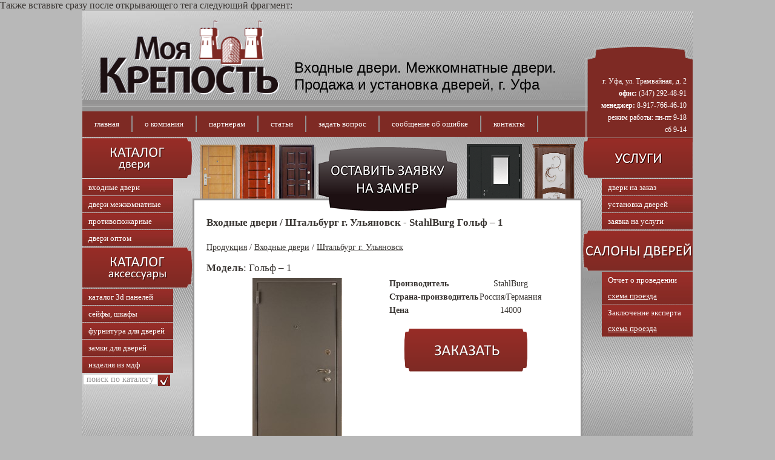

--- FILE ---
content_type: text/html; charset=WINDOWS-1251
request_url: https://www.ufamk.ru/?p=Produkciya&rubric_id=505&good_id=355
body_size: 4742
content:
<!DOCTYPE html PUBLIC "-//W3C//DTD XHTML 1.0 Strict//EN" "http://www.w3.org/TR/xhtml1/DTD/xhtml1-strict.dtd">
<html xmlns="http://www.w3.org/1999/xhtml">
    <head>
        <meta http-equiv="Content-Type" content="text/html; charset=windows-1251" />
		<title> Входные двери / Штальбург г. Ульяновск - StahlBurg Гольф – 1</title>
		<meta http-equiv="Content-Language" content="ru"/>

<meta name='copyright' content='UfaPR.ru'/>
<meta name="title" content=' Входные двери / Штальбург г. Ульяновск - StahlBurg Гольф – 1'/>
<meta name="description" content=' Входные двери / Штальбург г. Ульяновск - StahlBurg Гольф – 1'/>
<meta name="keywords" content=''/>
		<style type="text/css"><!-- @import "./skins/main/style.css"; --></style>
<!--[if lt IE 7]>
<![if gte IE 5.5]>
	<script type="text/javascript" src="./skins/main/images/fixpng.js"></script>
	<style type="text/css">
		* html div#main { height: 770px; height: expression(
			((document.compatMode && document.compatMode=='CSS1Compat') ? document.documentElement.clientHeight :
				document.body.clientHeight) < 770 ? "770px" : ""); overflow: visible;}
		* html div#content { height: 360px; height: expression(
			((document.compatMode && document.compatMode=='CSS1Compat') ? document.documentElement.clientHeight :
				document.body.clientHeight) < 360 ? "360px" : "");width:592px;margin-top:96px;}
		img { filter: expression(fixPNG(this));}
		.iePNG { filter: expression(fixPNG(this));}
	</style>
<![endif]>
<![endif]-->
<script type="text/javascript">

  var _gaq = _gaq || [];
  _gaq.push(['_setAccount', 'UA-18302156-5']);
  _gaq.push(['_trackPageview']);

  (function() {
    var ga = document.createElement('script'); ga.type = 'text/javascript'; ga.async = true;
    ga.src = ('https:' == document.location.protocol ? 'https://ssl' : 'http://www') + '.google-analytics.com/ga.js';
    var s = document.getElementsByTagName('script')[0]; s.parentNode.insertBefore(ga, s);
  })();

</script>
<!-- Google Tag Manager -->

<script>(function(w,d,s,l,i){w[l]=w[l]||[];w[l].push({'gtm.start':

new Date().getTime(),event:'gtm.js'});var f=d.getElementsByTagName(s)[0],

j=d.createElement(s),dl=l!='dataLayer'?'&l='+l:'';j.async=true;j.src=

'https://www.googletagmanager.com/gtm.js?id='+i+dl;f.parentNode.insertBefore(j,f);

})(window,document,'script','dataLayer','GTM-T6PSHPN');</script>

<!-- End Google Tag Manager -->

Также вставьте сразу после открывающего тега <body> следующий фрагмент:

<!-- Google Tag Manager (noscript) -->

<noscript><iframe src="https://www.googletagmanager.com/ns.html?id=GTM-T6PSHPN"

height="0" width="0" style="display:none;visibility:hidden"></iframe></noscript>

<!-- End Google Tag Manager (noscript) -->
     <link rel="stylesheet" href="./js/highslide.css" type="text/css" /><script type="text/javascript" src="./js/highslide-with-html.packed.js"></script><script type="text/javascript">//<!--
hs.graphicsDir = './js/graphics/';hs.outlineType = 'rounded-white';hs.outlineWhileAnimating = true;//-->
</script></head>
<body>
<div id="main">
	<div id="top">
		<a href="/"><img src="./skins/main/images/logo1.png" width="337" height="147" alt="Салон дверей. Моя крепость." /></a>
		<h2 id="top1"><a href="/?p=Produkciya&amp;rubric_id=366">Входные двери</a>. <a href="/?p=Produkciya&amp;rubric_id=365">Межкомнатные двери</a>. <a href="/?p=Produkciya">Продажа</a> и <a href="/?p=Uslugi&amp;rid=Ustanovka_dverey">установка дверей</a>,  г. Уфа</h2>
		<div id="top2" class="iePNG">
г. Уфа, ул. Трамвайная, д. 2<br/>
<b>офис:</b>&nbsp;(347) 292-48-91<br/>
<b>менеджер:</b>&nbsp;8-917-766-46-10<br/>
режим работы: пн-пт 9-18<br/> сб 9-14
		</div>
	</div>
	<div class="top3"></div>
	<div id="top4"></div>
	<div class="top3"></div>
	<div id="menu">
		<a href='./' >Главная</a><div>&nbsp;</div><a href='?p=Kontakti' >О компании</a><div>&nbsp;</div><a href='?p=Zayavka_na_partnerstvo' >Партнерам</a><div>&nbsp;</div><a href='?p=Stati' >Статьи</a><div>&nbsp;</div><a href='?p=Zadat_vopros' >Задать вопрос</a><div>&nbsp;</div><a href='?p=Soobshcenie_ob_oshibke' >Сообщение об ошибке</a><div>&nbsp;</div><a href='?p=Kontakti' >Контакты</a><div>&nbsp;</div>
	</div>
	<div class="clear"></div>
	<div id="left">
		<img src="./skins/main/images/left1.png" alt="Каталог: двери" width="182" height="68" />
		<a href='/?p=Produkciya&amp;rubric_id=498'>Входные двери</a><a href='/?p=Produkciya&amp;rubric_id=459'>Двери межкомнатные</a><a href='/?p=Produkciya&amp;rubric_id=369'>Противопожарные</a><a href='/?p=Dveri_optom'>Двери оптом</a>
		<img src="./skins/main/images/left2.png" alt="Каталог: аксессуары" width="182" height="68" />
		<a href='/?p=accessory&amp;rubric_id=513'>Каталог 3D панелей </a><a href='/?p=accessory&amp;rubric_id=452'>Сейфы, шкафы</a><a href='/?p=accessory&amp;rubric_id=381'>Фурнитура для дверей</a><a href='/?p=accessory&amp;rubric_id=382'>Замки для дверей</a><a href='/?p=accessory&amp;rubric_id=383'>Изделия из МДФ</a>
		<form action="?p=search" method="post">
			<input type="text" name="search" value="поиск по каталогу" size="14" onblur="if(this.value=='') this.value='поиск по каталогу';" onfocus="if(this.value=='поиск по каталогу') this.value='';" /> <input type="submit" id="button1"  value="" />
		</form>
	</div>
	<div id="right1">
		<img src="./skins/main/images/right1.png" alt="Услуги" width="182" height="68" />
		<a class="usl" href='?p=Uslugi&amp;rid=Dveri_na_zakaz'> Двери на заказ</a><a class="usl" href='?p=Uslugi&amp;rid=Ustanovka_dverey'> Установка дверей</a><a class="usl" href='?p=Zayavka_na_uslugi'>Заявка на услуги</a>
		<img src="./skins/main/images/right3.png" alt="Салоны дверей" width="182" height="68" />
		<div class='contacts'>Отчет о проведении<br/><br/><a href='/?p=Tochki_prodagh'>схема проезда</a></div><div class='contacts'>Заключение эксперта<br/><br/><a href='/?p=Tochki_prodagh'>схема проезда</a></div>
	</div>
	<img src="./skins/main/images/doors3.png" id="door1" alt="Двери" width="191" height="89" />
	<img src="./skins/main/images/doors2.png" id="door2" alt="Еще двери" width="183" height="90" />
	<a href="/?p=Zayavka_na_zamer"><img src="./skins/main/images/send.png" id="send" alt="Оставить заявку на замер" width="229" height="106" /></a>
	<div id="content">
		<div id="content2">
			<h1 class='zagolovok' title=' Входные двери / Штальбург г. Ульяновск - StahlBurg Гольф – 1'> Входные двери / Штальбург г. Ульяновск - StahlBurg Гольф – 1</h1>
			<br/>
			 <div id='good_path'><a href='?p=Produkciya'>Продукция</a> /  <a href='?p=Produkciya&amp;rubric_id=498'>Входные двери</a> / <a href='?p=Produkciya&amp;rubric_id=505'>Штальбург г. Ульяновск</a></div><br/><div><big style='font-size:1.2em'><b style='font-size:1em'>Модель</b>: Гольф – 1</big></div><table width='100%'><tr><td width='50%' rowspan='4' style='text-align:center'><div><a href='./images/good_photo/golf-1-800x600.jpg' onclick='return hs.expand(this)'><img id='good_photo' src='./images/good_photo/image_golf-1-800x600.jpg' alt='Гольф – 1' title='' style='margin:4px;'/></a> <a href='./images/good_photo/golf-1-1-800x600.jpg' onclick='return hs.expand(this)'><img class='good_photo' src='./images/good_photo/image_golf-1-1-800x600.jpg' alt='Гольф – 1' title='' style='margin:4px;'/></a><a href='./images/good_photo/golf-1-2-800x600.jpg' onclick='return hs.expand(this)'><img class='good_photo' src='./images/good_photo/image_golf-1-2-800x600.jpg' alt='Гольф – 1' title='' style='margin:4px;'/></a></div></td><td><table id='main_feats'><tr><td><b>Производитель</b></td><td id='tabla_feats'>StahlBurg</td></tr><tr><td><b>Страна-производитель</b></td><td id='tabla_feats'>Россия/Германия</td></tr><tr><td><b>Цена</b></td><td id='tabla_feats'>14000</td></tr><tr><td colspan='2' id='tabla_feats'><br/><a class='zakaz_door' href='/?p=Zayavka_na_produkciyu&door=StahlBurg Гольф – 1'><img src="./images/order.png" width="204" height="71" alt="Заказать" /></a></td></tr></table></td></tr></table><br/><div><table class='tabla' width='100%' cellspacing=0><tr><td id='tabla_feat_name'><b>Левая (высота*ширина, мм)</b></td><td id='tabla_feats'>2050х860</td><td id='tabla_feats'>2050х960</td></tr><tr><td class='name_price'><b>Цена</b></td><td class='name_price_feat'>14000</td><td class='name_price_feat'>14000</td></tr></table></div><br/><div><table width='100%'>
				<tr class="str" valign="middle">
					<td style="width: 316px" class="notchet"><b>Тип двери</b></td>
					<td class="notchet">Входные</td>
				</tr>
			
				<tr class="str" valign="middle">
					<td style="width: 316px" class="chet"><b>Наличие</b></td>
					<td class="chet">В наличии г. Уфа</td>
				</tr>
			
				<tr class="str" valign="middle">
					<td style="width: 316px" class="notchet"><b>Цвет</b></td>
					<td class="notchet">Медный антик</td>
				</tr>
			
				<tr class="str" valign="middle">
					<td style="width: 316px" class="chet"><b>Фурнитура</b></td>
					<td class="chet">ригеля (3 шт.)<br/>система запирания – два автономных замка<br/>комплект ключей<br/>ручка "Апекс 0723" <br/>цилиндровый замок "Гардиан-3211"<br/>сувальдный замок "Гардиан-3001"<br/>цилиндр "Фуаро"</td>
				</tr>
			</table></div><br/><div style='text-align:left'></div> 
			<br/>
            
			<h2></h2>
			</div>
	</div>
	<div id="bottom">
		<div id="bottom1"><a href="/?p=Skachki_prays-lista">скачать прайc-лист</a></div><img src="./skins/main/images/door.jpg" id="img1" alt="дверь" />
		<div id="bottom2"><a href='./?p=Novosti&amp;graduation[476]=244&amp;id=2610'>Новая декоративная панель</a><br/><a href='./?p=Novosti&amp;graduation[476]=244&amp;id=2610'>подробнее...</a></div><img src="/skins/main/images/door.jpg" id="img2" alt="дверь" /><div id="bottom3"><a href='./?p=Novosti&amp;graduation[476]=244&amp;id=2041'>Информационное письмо</a><br/><a href='./?p=Novosti&amp;graduation[476]=244&amp;id=2041'>подробнее...</a></div><img src="/skins/main/images/door.jpg" id="img3" alt="дверь" />
		<div id="bottom4"><span class='spec'>Спецпредложение:</span><br/><a href="?p=Produkciya&amp;rubric_id=504&amp;good_id=318">Дверь Аргус ДА 2 Стандарт 14500</a></div><img src="./skins/main/images/door.jpg" id="img4" alt="Дверь" />
	</div>
	<div id="foot">
		<div id="f1"><a href="mailto:dverikrepost@mail.ru">dverikrepost@mail.ru</a></div>
		<div id="links"><!--LiveInternet counter-->
<script type="text/javascript">// <![CDATA[
document.write("<a href='http://www.liveinternet.ru/click' "+
"target=_blank><img src='//counter.yadro.ru/hit?t13.2;r"+
escape(document.referrer)+((typeof(screen)=="undefined")?"":
";s"+screen.width+"*"+screen.height+"*"+(screen.colorDepth?
screen.colorDepth:screen.pixelDepth))+";u"+escape(document.URL)+
";"+Math.random()+
"' alt='' title='LiveInternet: показано число просмотров за 24"+
" часа, посетителей за 24 часа и за сегодня' "+
"border='0' width='88' height='31'><\/a>")
// ]]></script>
<!--/LiveInternet-->
<p> </p>
<!-- Начало кода счетчика UralWeb -->
<script type="text/javascript" language="JavaScript">// <![CDATA[
uralweb_d=document;
  uralweb_a='';
  uralweb_a+='&r='+escape(uralweb_d.referrer);
  uralweb_js=10;
// ]]></script>
<script type="text/javascript" language="JavaScript1.1">// <![CDATA[
uralweb_a+='&j='+navigator.javaEnabled();
  uralweb_js=11;
// ]]></script>
<script type="text/javascript" language="JavaScript1.2">// <![CDATA[
uralweb_s=screen;
  uralweb_a+='&s='+uralweb_s.width+'*'+uralweb_s.height;
  uralweb_a+='&d='+(uralweb_s.colorDepth?uralweb_s.colorDepth:uralweb_s.pixelDepth);
  uralweb_js=12;
// ]]></script>
<script type="text/javascript" language="JavaScript1.3">// <![CDATA[
uralweb_js=13;
// ]]></script>
<script type="text/javascript" language="JavaScript">// <![CDATA[
uralweb_d.write('<a href="http://www.uralweb.ru/rating/go/ufamk">'+
'<img border="0" src="http://hc.uralweb.ru/hc/ufamk?js='+
uralweb_js+'&rand='+Math.random()+uralweb_a+
'" width="88" height="31" alt="Рейтинг UralWeb" /><'+'/a>');
// ]]></script>
<noscript><a href="http://www.uralweb.ru/rating/go/ufamk"> <img border="0" src="http://hc.uralweb.ru/hc/ufamk?js=0" width="88" height="31" alt="Рейтинг UralWeb" /></a></noscript><!-- конец кода счетчика UralWeb -->
<p><a title="Счетчик тИЦ и PR" href="http://www.pr-cy.ru/" target="_blank"><img src="http://counter.pr-cy.ru/prcy/www.ufamk.ru" alt="PR-CY.ru" width="88" height="31" border="0" /></a></p>
<!-- Yandex.Metrika counter -->
<div style="display: none;">
<script type="text/javascript">// <![CDATA[
(function(w, c) {
    (w[c] = w[c] || []).push(function() {
        try {
            w.yaCounter3936958 = new Ya.Metrika({id:3936958, enableAll: true, webvisor:true});
        }
        catch(e) { }
    });
})(window, 'yandex_metrika_callbacks');
// ]]></script>
</div>
<script type="text/javascript" src="//mc.yandex.ru/metrika/watch.js"></script>
<noscript><div><img src="//mc.yandex.ru/watch/3936958" style="position:absolute; left:-9999px;" alt="" /></div></noscript><!-- /Yandex.Metrika counter --></div>
		<div id="f2"><a href="/">главная</a> | <a href="/?p=Zadat_vopros">обратная связь</a> | <a href="/?p=karta_sayta">карта сайта</a></div>
		<div id="f3"><p>Разработка, продвижение и поддержка сайта <a href="http://2dweb.ru" target="_blank">Интернет-агентство 2D</a></p></div>
	</div>
</div>
</body>
<script type="text/javascript" src="http://saletex.ru/forms/09/63/963/settings.js" charset="utf-8"></script>
<script type="text/javascript" src="http://saletex.ru/js/core.js" charset="utf-8"></script>
</html>

<!-- created by: TDSweb - http://tdsweb.net.ru -->
<!-- timegen: 0.6719388961792 s -->

--- FILE ---
content_type: text/css
request_url: https://www.ufamk.ru/js/highslide.css
body_size: 601
content:
.highslide-html {
    background-color: white;
}
.highslide-html-blur {
}
.highslide-html-content {
	position: absolute;
    display: none;
}
.highslide-loading {
    display: block;
	color: black;
	font-size: 8pt;
	font-family: sans-serif;
	font-weight: bold;
   text-decoration: none;
	padding: 2px;
	border: 1px solid black;
   background-color: white;
    
   padding-left: 22px;
   background-image: url(graphics/loader.white.gif);
   background-repeat: no-repeat;
   background-position: 3px 1px;
}
a.highslide-credits,
a.highslide-credits i {
   padding: 0px;
   color: white;
   text-decoration: none;
	font-size: 1px;
	visibility:none;
}
a.highslide-credits:hover,
a.highslide-credits:hover i {
   color: white;
   background-color: gray;
}


/* Styles for the popup */
.highslide-wrapper {
	background-color: white;
}
.highslide-wrapper .highslide-html-content {
   width: 400px;
   padding: 5px;
}
.highslide-wrapper .highslide-header div {
}
.highslide-wrapper .highslide-header ul {
	margin: 0;
	padding: 0;
	text-align: right;
}
.highslide-wrapper .highslide-header ul li {
	display: inline;
	padding-left: 1em;
}
.highslide-wrapper .highslide-header ul li.highslide-previous, .highslide-wrapper .highslide-header ul li.highslide-next {
	display: none;
}
.highslide-wrapper .highslide-header a {
	font-weight: bold;
	color: gray;
	text-transform: uppercase;
	text-decoration: none;
}
.highslide-wrapper .highslide-header a:hover {
	color: black;
}
.highslide-wrapper .highslide-header .highslide-move a {
	cursor: move;
}
.highslide-wrapper .highslide-footer {
	height: 11px;
}
.highslide-wrapper .highslide-footer .highslide-resize {
	float: right;
	height: 11px;
	width: 11px;
	background: url(graphics/resize.gif);
}
.highslide-wrapper .highslide-body {
}
.highslide-move {
    cursor: move;
}
.highslide-resize {
    cursor: nw-resize;
}

/* These must be the last of the Highslide rules */
.highslide-display-block {
    display: block;
}
.highslide-display-none {
    display: none;
}

--- FILE ---
content_type: text/css
request_url: https://www.ufamk.ru/skins/main/style.css
body_size: 1677
content:
/* Global Styles */
* {padding:0px;margin:0px;font-family:Calibri; color:#383431;}
body {min-width:1000px;background:#B8B8B8;}
#main {position:relative;width:1008px;margin:0 auto;background:url(images/bg.jpg);min-height:770px;height:100%;overflow:auto;}
#top {position:relative;height:147px;}
#top1 {position:absolute;left:350px;top:75px;font-size:24px;color:black;font-family:Arial;width:470px;font-weight:normal;}
#top1 a{color:white;text-decoration:none;font-size:24px;color:black;font-family:Arial;}
#top2 {background:url(images/top_right.png) no-repeat;height:111px;width:157px;position:absolute;right:0px;top:56px;font-size:12px;color:white;text-align:right;line-height:20px;padding:50px 10px 0px 10px;}
#top2 b{color:white;}
.top3 {background-color:#949393;height:8px;font-size:2pt;}
#top4 {background-color:#949393;height:1px;font-size:1pt;border-top:solid 1px #C0C0BF;border-bottom:solid 1px #C0C0BF;line-height:4px;}

#menu {background-color:#7E2A24;height:42px;}
#menu a {color:white;background-color:#7E2A24; display:block;font-size:13px;text-decoration:none;text-align:center;padding:13px 20px;text-transform:lowercase;float:left;}
#menu a:hover {background-color:#949393;}
#menu div{float:left;width:2px;height:27px;background-color:#949393;margin:7px 0px;}

#left {float:left;width:182px;line-height:13px;margin-top:1px;}
#left img{position:relative;z-index:1;margin:0px 0px 0px 0px;}
#left a {line-height:13px;width:130px;color:white;background:url(images/bg_left.jpg) repeat-x; display:block;font-size:13px;text-decoration:none;padding:7px 10px;text-transform:lowercase;margin-bottom:1px;}
#left a:hover {background:url(images/bg_select.jpg) repeat-x;}
#left input {float: left; border:0px;color:#949393;text-align:center;font-size:14px;margin:2px 0px 1px 2px;}
#button1 { float: left; border: 0px; background: url(images/button1.gif) no-repeat; width: 20px; height: 27px; margin:2px 0px;}

#right1 {line-height:13px;float:right;width:182px;margin-bottom:125px;margin-top:1px;}
#right1 img{position:relative;z-index:1;margin:0px 0px 0px 0px;}
/*#right1 a {float:right;line-height:10pt;width:130px;color:white;background:url(images/bg_left.jpg) repeat-x; display:block;font-size:10pt;text-decoration:none;padding:7px 10px;text-transform:lowercase;margin-bottom:1px;}
#right1 a:hover {background:url(images/bg_select.jpg) repeat-x;}*/

a.usl   {line-height:13px;float:right;width:130px;color:white;background:url(images/bg_left.jpg) repeat-x; display:block;font-size:13px;text-decoration:none;padding:7px 10px;text-transform:lowercase;margin-bottom:1px;}
a:hover.usl   {background:url(images/bg_select.jpg) repeat-x;}

.contacts {float:right;background:url(images/bg_right.jpg) repeat-x #7E2A24;color:white;width:130px;font-size:13px;line-height:13px;padding:7px 10px;margin-bottom:1px;}
.contacts a{color:white;}
#content {padding:20px; margin:102px 182px 75px 182px; min-height:400px;border:3px solid #949393;background-color:#ffffff;}
#content2 {width:100%;font-size:14px;margin-bottom:60px;}
h1.zagolovok{font-size:17px;}
div.main_page {float:left;width:620px;border:1px dashed #000000;margin:5px;text-align:justify;}
img.main_page {float:right;margin:5px;}
#door1 {position:absolute;left:195px;top:221px;}
#door2 {position:absolute;right:190px;top:220px;}
#send {position:absolute;z-index:1;left:390px;top:225px;}

#bottom div {padding:5px 15px 5px 65px;position:absolute;bottom:40px;  height:60px;background-color:#7E2A24; }
#bottom div a {color:white;text-decoration:none;}
#bottom img {position:absolute;z-index:1;bottom:40px;}
#bottom1 {left:0px;width:100px;line-height:19px;}
#bottom1 a{line-height:19px;font-size:19px;font-weight:bold;}
#img1 {left:10px;}
#bottom2 {left:190px;width:160px;line-height:14px;}
#bottom2 a{font-size:13px;font-weight:normal;}
#img2 {left:200px;}
#bottom3 {left:440px; width:160px;line-height:14px;}
#bottom3 a{font-size:13px;font-weight:normal;}
#img3 {left:450px;}
#bottom div#bottom4 {left:690px;width:160px;line-height:19px;}
#bottom4 a{font-size:16px;font-weight:bold;}
#img4 {left:700px;}
.clear {clear:both;}

#foot div{position:absolute;font-size:13px;bottom:10px}
#foot *{color:white;font-size:13px;}
#f1 {left:30px;}
div#links {left:180px;bottom:2px;}
#f2 {left:550px;}
#f3 {right:20px;}
a:hover {text-decoration:none;}
table,td {padding:0px;}
td {vertical-align:top;}
p {margin: 10px 0px;text-align:justify;}
h1 {font-size:12pt;margin:7px 0px;}
h2 {font-size:10pt;margin:5px 0px;}
img {border:0px;}

.tabla{
  width:100%;
  border-collapse: collapse;
  border-spacing:0px;
}
.tabla tr td{
  border-collapse: collapse;
  border: 1px solid black;
  padding:4px 0px 4px 4px;
 }
#tabla_feats{
text-align:center;
 }

 td.name_price{
  width:30%;
  font-weight:bold;
  font-style:italic;
  font-size:12pt;
 }
  td.name_price_feat{
text-align:center;
  font-weight:bold;
  font-style:italic;
  font-size:12pt;
 }

#tabla_feat_name{
  width:30%;
 }
/*#grad{
  width:33%;
  text-align:center;
 }*/
ul{
margin:0px 0px 0px 15px;
 }

 #grad2 ul{
margin:0px 0px 0px 25px;

 }
span.spec {color:white;text-decoration:none;font-weight:bold;font-size:16px;}

a.zakaz_door{
  font-weight:bold;
  font-style:italic;
  font-size:14pt;
 }

 hr {
    color: #dddddd; /*для IE */
    background-color:#dddddd; /*для Firefox, Opera, Safari*/
    border:0px none;
    height:1px; /* высота 1px IE, Firefox, Opera, Safari */
	margin-bottom:10px;
}
 a.price {
    color: #8C2B25;
  font-weight:bold;
}

#main_feats tr td{

  padding:4px 0px 0px 0px;
 }

--- FILE ---
content_type: application/javascript; charset=utf-8
request_url: https://www.ufamk.ru/js/highslide-with-html.packed.js
body_size: 13858
content:
/******************************
Name:    Highslide JS
Version: 3.3.12 (Feb 29 2008)
Author:  Torstein H�nsi
******************************/
eval(function(p,a,c,k,e,d){e=function(c){return(c<a?'':e(parseInt(c/a)))+((c=c%a)>35?String.fromCharCode(c+29):c.toString(36))};if(!''.replace(/^/,String)){while(c--){d[e(c)]=k[c]||e(c)}k=[function(e){return d[e]}];e=function(){return'\\w+'};c=1};while(c--){if(k[c]){p=p.replace(new RegExp('\\b'+e(c)+'\\b','g'),k[c])}}return p}('q k={4L:\'P/8K/\',6g:\'8D.7a\',8s:10,5I:5p,7W:10,84:5p,4m:15,5B:15,3R:15,2R:15,4a:8Q,6p:\'4G Y 1C 24, 8O 8p 8S Y 35. 8A 8L 9t 16 1D 8p 4Z.\',7o:\'9i...\',7n:\'4G Y 9j\',7B:0.75,89:\'4G Y 9g Y 9e\',6e:L,5L:5,6t:1,5J:1i,2E:2,6i:3,6F:\'9f Y 9k 3h\',6J:\'8q 8x\',72:1,7U:L,8h:\'9l 2G <i>7P 7T</i>\',8n:\'9r://9s.9p/P/\',8l:\'9m Y 9n 7P 7T 9c\',77:L,6G:\'8X\',6R:\'8V\',7u:\'99\',7s:\'9a\',7t:\'4G Y 1C\',7x:\'98\',5i:1i,5G:L,4i:L,2e:\'3Q\',5F:L,3W:H,44:30,3J:H,2h:8k,2V:8k,58:L,1r:\'9d-95\',5d:\'P-O\',49:[],5U:L,K:[],5s:[\'58\',\'1r\',\'2E\',\'44\',\'3W\',\'4t\',\'60\',\'5Z\',\'J\',\'G\',\'5i\',\'5G\',\'4i\',\'2z\',\'5F\',\'3i\',\'4s\',\'2e\',\'29\',\'5d\',\'2h\',\'2V\',\'3J\',\'3F\',\'8b\',\'8f\'],1U:[],4x:[],42:{},3l:[],4M:[],3C:[],4X:{},5M:{},1e:(11.94&&!1F.4p),3f:/97/.1B(3x.6Z),4j:/93.+92:1\\.[0-8].+8W/.1B(3x.6Z),$:r(1k){F 11.65(1k)},3D:r(2w,6V){2w[2w.1g]=6V},W:r(4U,2O,2J,4c,6Q){q u=11.W(4U);m(2O)k.6P(u,2O);m(6Q)k.18(u,{6W:0,7O:\'1Y\',7K:0});m(2J)k.18(u,2J);m(4c)4c.1E(u);F u},6P:r(u,2O){16(q x 5X 2O)u[x]=2O[x]},18:r(u,2J){16(q x 5X 2J){U{m(k.1e&&x==\'1n\')u.B.7H=(2J[x]==1)?\'\':\'8U(1n=\'+(2J[x]*3B)+\')\';Q u.B[x]=2J[x]}V(e){}}},2S:r(){q 2w=3x.88.7b("8Y");F 2w[1]?7D(2w[1]):H},5A:r(){q 4l=11.6x&&11.6x!="8o"?11.5n:11.1b;q J=k.1e?4l.6U:(11.5n.6U||6T.91),G=k.1e?4l.90:6T.8Z;F{J:J,G:G,59:k.1e?4l.59:9b,5a:k.1e?4l.5a:9o}},1f:r(u){q p={x:u.6L,y:u.5V};4n(u.70){u=u.70;p.x+=u.6L;p.y+=u.5V;m(u!=11.1b&&u!=11.5n){p.x-=u.59;p.y-=u.5a}}F p},5b:r(a,1L,3p){m(a.3V)F 1L;U{1H k.4f(a,1L,3p);F 1i}V(e){F L}},7y:r(a,1L,3p){m(a.3V)F 1L;16(q i=0;i<k.3l.1g;i++){m(k.3l[i]&&k.3l[i].a==a){k.3l[i].7L();k.3l[i]=H;F 1i}}U{k.7i=L;1H k.4f(a,1L,3p,\'3t\');F 1i}V(e){F L}},3X:r(u,3G,S){q 1d=u.3I(3G);16(q i=0;i<1d.1g;i++){m(1d[i].S==S){F 1d[i]}}F H},5K:r(){q s=\'<1c 2X="P-9q"><7q>\'+\'<2I 2X="P-4Z"><a 2d="F k.4Z(f)" 1R="#">\'+k.6G+\'</a></2I>\'+\'<2I 2X="P-1D"><a 2d="F k.1D(f)" 1R="#">\'+k.6R+\'</a></2I>\'+\'<2I 2X="P-35"><a 1R="#" 2d="F 1i">\'+k.7u+\'</a></2I>\'+\'<2I 2X="P-1C"><a 2d="F k.1C(f)" 2M="\'+k.7t+\'" 1R="#">\'+k.7s+\'</a></2I>\'+\'</7q></1c>\'+\'<1c 2X="P-1b"></1c>\'+\'<1c 2X="P-8T"><1c>\'+\'<C 2X="P-3m" 2M="\'+k.7x+\'"><C></C></C>\'+\'</1c></1c>\';F k.W(\'1c\',{S:\'P-3t-I\',1z:s})},5y:r(a){16(q i=0;i<k.3C.1g;i++){m(k.3C[i][0]==a){q c=k.3C[i][1];k.3C[i][1]=c.4e(1);F c}}F H},8i:r(e){q 3E=11.3I(\'A\');q a,26;16(q i=0;i<3E.1g;i++){a=3E[i];26=k.3y(a);m(26&&26[0]==\'k.7y\'&&k.3T(a,\'2z\')==\'2i\'&&k.3T(a,\'5F\')){k.3D(k.4M,a)}}k.5l(0)},5l:r(i){m(!k.4M[i])F;q a=k.4M[i];q 45=k.48(k.3T(a,\'5Z\'));m(!45)45=k.5K();q 2i=1H k.4A(a,45,1);2i.6y=r(){};2i.2m=r(){k.3D(k.3C,[a,45]);k.5l(i+1)};2i.6b()},7g:r(){q 5z=0,5h=-1;16(q i=0;i<k.K.1g;i++){m(k.K[i]){m(k.K[i].O.B.1p&&k.K[i].O.B.1p>5z){5z=k.K[i].O.B.1p;5h=i}}}m(5h==-1)k.1J=-1;Q k.K[5h].2N()},5m:r(N,1y){q 3v=11.3I(\'A\'),5Q={},5Y=-1,j=0;16(q i=0;i<3v.1g;i++){m(k.3y(3v[i])&&((k.K[N].3J==k.3T(3v[i],\'3J\')))){5Q[j]=3v[i];m(k.K[N]&&3v[i]==k.K[N].a){5Y=j}j++}}F 5Q[5Y+1y]||H},3T:r(a,46){a.3V=a.2d;q p=a.3V?a.3V():H;a.3V=H;F(p&&1w p[46]!=\'2W\')?p[46]:(1w k[46]!=\'2W\'?k[46]:H)},2p:r(a){q 19=k.3T(a,\'19\');m(19)F 19;F a.1R},48:r(1k){q 1m=k.$(1k),3n=k.5M[1k],a={};m(!1m&&!3n)F H;m(!3n){3n=1m.4e(L);3n.1k=\'\';k.5M[1k]=3n;F 1m}Q{F 3n.4e(L)}},3P:r(d){m(!k.1e)F;q a=d.5q,i,l,n;m(a){l=a.1g;16(q i=0;i<l;i+=1){n=a[i].2L;m(1w d[n]===\'r\'){d[n]=H}}}a=d.3M;m(a){l=a.1g;16(q i=0;i<l;i+=1){k.3P(d.3M[i])}}},56:r(u,1y){q D=k.8N=k.3S(u);U{q 7c=k.8M=k.5m(D.N,1y);7c.2d()}V(e){}U{D.1C()}V(e){}F 1i},4Z:r(u){F k.56(u,-1)},1D:r(u){F k.56(u,1)},5g:r(e){m(!e)e=1F.1N;m(!e.2r)e.2r=e.68;m(e.2r.7h)F L;q 1y=H;8P(e.8R){2o 32:2o 34:2o 39:2o 40:1y=1;6B;2o 8:2o 33:2o 37:2o 38:1y=-1;6B;2o 27:2o 13:1y=0}m(1y!==H){k.4d(11,\'6h\',k.5g);m(!k.77)F L;m(e.57)e.57();Q e.8F=1i;m(1y==0){U{k.3S().1C()}V(e){}F 1i}Q{F k.56(k.1J,1y)}}F L},8G:r(1u){k.3D(k.1U,1u)},66:r(5w){q u,26=/^P-O-([0-9]+)$/;u=5w;4n(u.1Z){m(u.1k&&26.1B(u.1k))F u.1k.21(26,"$1");u=u.1Z}u=5w;4n(u.1Z){m(u.3G&&k.3y(u)){16(q N=0;N<k.K.1g;N++){q D=k.K[N];m(D&&D.a==u)F N}}u=u.1Z}F H},3S:r(u){m(1w u==\'2W\')F k.K[k.1J]||H;m(1w u==\'3N\')F k.K[u]||H;m(1w u==\'67\')u=k.$(u);F k.K[k.66(u)]||H},3y:r(a){F(a.2d&&a.2d.8r().21(/\\s/g,\' \').2s(/k.(8J|e)8I/))},7F:r(){16(q i=0;i<k.K.1g;i++)m(k.K[i]&&k.K[i].5k)k.7g()},6r:r(e){m(!e)e=1F.1N;m(e.96>1)F L;m(!e.2r)e.2r=e.68;q u=e.2r;4n(u.1Z&&!(/P-(24|35|3t|3m)/.1B(u.S))){u=u.1Z}q D=k.3S(u);m(D&&(D.3Z||!D.5k))F L;m(D&&e.2q==\'6k\'){m(e.2r.7h)F L;q 2s=u.S.2s(/P-(24|35|3m)/);m(2s){k.1G={D:D,2q:2s[1],14:D.x.M,J:D.x.C,1l:D.y.M,G:D.y.C,7m:e.7j,7k:e.7l};k.2B(11,\'7f\',k.5v);m(e.57)e.57();m(/P-(24|3t)-41/.1B(D.I.S)){D.2N();k.5E=L}F 1i}Q m(/P-3t/.1B(u.S)&&k.1J!=D.N){D.2N();D.51()}}Q m(e.2q==\'6M\'){k.4d(11,\'7f\',k.5v);m(k.1G){m(k.1G.2q==\'24\')k.1G.D.I.B.2f=k.47;q 3q=k.1G.3q;m(!3q&&!k.5E&&!/(35|3m)/.1B(k.1G.2q)){D.1C()}Q m(3q||(!3q&&k.7i)){k.1G.D.51()}m(k.1G.D.2x)k.1G.D.2x.B.1S=\'1Y\';k.5E=1i;k.1G=H}Q m(/P-24-41/.1B(u.S)){u.B.2f=k.47}}F 1i},5v:r(e){m(!k.1G)F L;m(!e)e=1F.1N;q a=k.1G,D=a.D;m(D.R){m(!D.2x)D.2x=k.W(\'1c\',H,{1f:\'2a\',J:D.x.C+\'E\',G:D.y.C+\'E\',14:0,1l:0,1p:4,6K:(k.1e?\'am\':\'1Y\'),1n:0.an},D.O,L);m(D.2x.B.1S==\'1Y\')D.2x.B.1S=\'\'}a.4z=e.7j-a.7m;a.4y=e.7l-a.7k;q 5T=1P.ao(1P.7e(a.4z,2)+1P.7e(a.4y,2));a.3q=(a.2q!=\'24\'&&5T>0)||(5T>(k.aj||5));m(a.3q){m(a.2q==\'3m\')D.3m(a);Q D.35(a)}F 1i},2B:r(u,1N,2P){U{u.2B(1N,2P,1i)}V(e){U{u.76(\'3Y\'+1N,2P);u.ai(\'3Y\'+1N,2P)}V(e){u[\'3Y\'+1N]=2P}}},4d:r(u,1N,2P){U{u.4d(1N,2P,1i)}V(e){U{u.76(\'3Y\'+1N,2P)}V(e){u[\'3Y\'+1N]=H}}},5O:r(i){m(k.5U&&k.49[i]&&k.49[i]!=\'2W\'){q 1h=11.W(\'1h\');1h.3d=r(){k.5O(i+1)};1h.19=k.49[i]}},6S:r(3N){m(3N&&1w 3N!=\'ad\')k.5L=3N;q a,26,j=0;q 3E=11.3I(\'A\');16(q i=0;i<3E.1g;i++){a=3E[i];26=k.3y(a);m(26&&26[0]==\'k.5b\'){m(j<k.5L){k.49[j]=k.2p(a);j++}}}1H k.4h(k.1r,r(){k.5O(0)});q 7a=k.W(\'1h\',{19:k.4L+k.6g})},4T:r(){m(!k.1V){k.1V=k.W(\'1c\',H,{1f:\'2a\',14:0,1l:0,J:\'3B%\',1p:k.4a},11.1b,L);k.1t=k.W(\'a\',{S:\'P-1t\',2M:k.7n,1z:k.7o,1R:\'7I:af(0)\'},{1f:\'2a\',1n:k.7B,14:\'-3K\',1p:1},k.1V);k.2b=k.W(\'1c\',H,{8y:\'8z\',ah:\'ag\'},H,L);1P.ap=r(t,b,c,d){F c*t/d+b};1P.8e=r(t,b,c,d){F c*(t/=d)*t+b}}},4J:r(u,o,3o,2C,i,4k){m(1w i==\'2W\'){m(1w 2C!=\'3N\')2C=5p;m(2C<25){k.18(u,{1n:3o,1j:(o<3o?\'1M\':\'X\')});F}i=k.4x.1g;4k=3o>o?1:-1;q 2H=(25/(2C-2C%25))*1P.au(o-3o)}o=7D(o);u.B.1j=(o<=0)?\'X\':\'1M\';m(o<0||(4k==1&&o>3o))F;m(u.3r&&u.3r.i!=i){at(k.4x[u.3r.i]);o=u.3r.o}u.3r={i:i,o:o,2H:(2H||u.3r.2H)};u.B.1j=(o<=0)?\'X\':\'1M\';k.18(u,{1n:o});k.4x[i]=2v(r(){k.4J(u,o+u.3r.2H*4k,3o,H,i,4k)},25)},1C:r(u){U{k.3S(u).1C()}V(e){}F 1i}};k.4h=r(1r,2m){f.2m=2m;f.1r=1r;q v=k.2S(),4E;f.4D=k.1e&&v>=5.5&&v<7;m(!1r){m(2m)2m();F}k.4T();f.1q=k.W(\'1q\',{ar:0},{1j:\'X\',1f:\'2a\',as:\'9u\'},k.1V,L);f.5o=k.W(\'5o\',H,H,f.1q,1);f.1s=[];16(q i=0;i<=8;i++){m(i%3==0)4E=k.W(\'4E\',H,{G:\'1A\'},f.5o,L);f.1s[i]=k.W(\'1s\',H,H,4E,L);q B=i!=4?{aa:0,9J:0}:{1f:\'3k\'};k.18(f.1s[i],B)}f.1s[4].S=1r;f.7p()};k.4h.6c={7p:r(){q 19=k.4L+(k.9I||"9H/")+f.1r+".9G";q 7w=k.3f?k.1V:H;f.2Q=k.W(\'1h\',H,{1f:\'2a\',14:\'-3K\',1l:\'-3K\'},7w,L);q 2u=f;f.2Q.3d=r(){2u.7v()};f.2Q.19=19},7v:r(){q o=f.22=f.2Q.J/4,2y=[[0,0],[0,-4],[-2,0],[0,-8],0,[-2,-8],[0,-2],[0,-6],[-2,-2]],5j={G:(2*o)+\'E\',J:(2*o)+\'E\'};16(q i=0;i<=8;i++){m(2y[i]){m(f.4D){q w=(i==1||i==7)?\'3B%\':f.2Q.J+\'E\';q 1c=k.W(\'1c\',H,{J:\'3B%\',G:\'3B%\',1f:\'3k\',2t:\'X\'},f.1s[i],L);k.W(\'1c\',H,{7H:"9K:9L.74.9O(9N=9M, 19=\'"+f.2Q.19+"\')",1f:\'2a\',J:w,G:f.2Q.G+\'E\',14:(2y[i][0]*o)+\'E\',1l:(2y[i][1]*o)+\'E\'},1c,L)}Q{k.18(f.1s[i],{6K:\'80(\'+f.2Q.19+\') \'+(2y[i][0]*o)+\'E \'+(2y[i][1]*o)+\'E\'})}m(1F.4p&&(i==3||i==5))k.W(\'1c\',H,5j,f.1s[i],L);k.18(f.1s[i],5j)}}k.42[f.1r]=f;m(f.2m)f.2m()},3s:r(D,x,y,w,h,6H){m(6H)f.1q.B.1j=(h>=4*f.22)?\'1M\':\'X\';f.1q.B.14=(x-f.22)+\'E\';f.1q.B.1l=(y-f.22)+\'E\';f.1q.B.J=(w+2*(D.23+f.22))+\'E\';w+=2*(D.23-f.22);h+=+2*(D.2l-f.22);f.1s[4].B.J=w>=0?w+\'E\':0;f.1s[4].B.G=h>=0?h+\'E\':0;m(f.4D)f.1s[3].B.G=f.1s[5].B.G=f.1s[4].B.G},61:r(6O){m(6O)f.1q.B.1j=\'X\';Q{k.3P(f.1q);U{f.1q.1Z.2U(f.1q)}V(e){}}}};k.4f=r(a,1L,3p,2j){f.a=a;f.3p=3p;f.2j=2j||\'24\';f.2n=(2j==\'3t\');f.3c=!f.2n;k.5U=1i;k.4T();q N=f.N=k.K.1g;16(q i=0;i<k.5s.1g;i++){q 2L=k.5s[i];f[2L]=1L&&1w 1L[2L]!=\'2W\'?1L[2L]:k[2L]}q u=f.4w=((1L&&1L.6u)?k.$(1L.6u):H)||a.3I(\'1h\')[0]||a;f.52=u.1k||a.1k;16(q i=0;i<k.K.1g;i++){m(k.K[i]&&k.K[i].a==a){k.K[i].2N();F 1i}}16(q i=0;i<k.K.1g;i++){m(k.K[i]&&k.K[i].4w!=u&&!k.K[i].54){k.K[i].5t()}}k.K[f.N]=f;m(!k.6e){m(k.K[N-1])k.K[N-1].1C();m(1w k.1J!=\'2W\'&&k.K[k.1J])k.K[k.1J].1C()}f.1U=[];q 2y=k.1f(u);f.1W=u.J?u.J:u.1o;f.2k=u.G?u.G:u.1a;f.31=2y.x;f.2T=2y.y;f.3A=(f.4w.1o-f.1W)/2;f.43=(f.4w.1a-f.2k)/2;f.O=k.W(\'1c\',{1k:\'P-O-\'+f.N,S:f.5d},{1j:\'X\',1f:\'2a\',1p:k.4a++},H,L);f.O.9E=r(e){U{k.K[N].6w(e)}V(e){}};f.O.9y=r(e){U{k.K[N].6w(e)}V(e){}};m(f.2j==\'24\'&&f.2E==2)f.2E=0;m(k.42[f.1r]){f.5S();f[f.2j+\'5x\']()}Q m(!f.1r){f[f.2j+\'5x\']()}Q{f.53();q D=f;1H k.4h(f.1r,r(){D.5S();D[D.2j+\'5x\']()})}F L};k.4f.6c={5S:r(x,y){q w=k.42[f.1r];f.12=w;w.1q.B.1p=f.O.B.1p;k.42[f.1r]=H},53:r(){m(f.54||f.1t)F;f.5C=f.a.B.2f;f.a.B.2f=\'9w\';f.1t=k.1t;q D=f;f.1t.2d=r(){D.5t()};f.1t.B.1l=(f.2T+(f.2k-f.1t.1a)/2)+\'E\';q D=f,14=(f.31+f.3A+(f.1W-f.1t.1o)/2)+\'E\';2v(r(){m(D.1t)D.1t.B.14=14},3B)},9v:r(){q D=f;q 1h=11.W(\'1h\');f.I=1h;1h.3d=r(){m(k.K[D.N])D.3w()};m(k.9z)1h.9A=r(){F 1i};1h.S=\'P-24\';1h.B.1j=\'X\';1h.B.1S=\'4v\';1h.B.1f=\'2a\';1h.B.7Z=\'1Y\';1h.B.1p=3;1h.2M=k.6p;m(k.3f)k.1V.1E(1h);m(k.1e&&k.9D)1h.19=H;1h.19=k.2p(f.a);f.53()},9C:r(){f.5N=k.W(\'1c\',{S:f.5d},{6W:\'0 \'+k.5B+\'E 0 \'+k.4m+\'E\',1j:\'X\'},k.1V);f.I=k.5y(f.a);m(!f.I)f.I=k.48(f.5Z);m(!f.I)f.I=k.5K();f.Z=f.I;m(f.29||f.2z==\'R\')f.5H(f.Z);f.5N.1E(f.Z);k.18(f.Z,{1f:\'3k\',1j:\'X\'});f.Z.S+=\' P-1S-4v\';m(f.J)f.Z.B.J=f.J+\'E\';m(f.G)f.Z.B.G=f.G+\'E\';m(f.Z.1o<f.2h)f.Z.B.J=f.2h+\'E\';f.I=k.W(\'1c\',{S:\'P-3t\'},{1f:\'3k\',1p:3,2t:\'X\',J:f.1W+\'E\',G:f.2k+\'E\'});m(f.2z==\'2i\'&&!k.5y(f.a)){q 2i=1H k.4A(f.a,f.Z);q D=f;2i.2m=r(){m(k.K[D.N])D.3w()};2i.6y=r(){5e.1R=k.2p(f.a)};2i.6b()}Q m(f.2z==\'R\'&&f.2e==\'3Q\'){f.4C()}Q f.3w()},3w:r(){U{m(!f.I)F;m(f.54)F;Q f.54=L;m(f.1t){f.1t.B.14=\'-3K\';f.1t=H;f.a.B.2f=f.5C||\'\'}f.2R=k.2R;m(f.3c){f.1O=f.I.J;f.1Q=f.I.G;f.4o=f.1O;f.6X=f.1Q;f.I.B.J=f.1W+\'E\';f.I.B.G=f.2k+\'E\';f.8j()}Q m(f.5R)f.5R();f.O.1E(f.I);f.I.B.1f=\'3k\';m(f.T)f.O.1E(f.T);f.O.B.14=f.31+\'E\';f.O.B.1l=f.2T+\'E\';k.1V.1E(f.O);f.23=(f.I.1o-f.1W)/2;f.2l=(f.I.1a-f.2k)/2;q 6N=k.5B+2*f.23;f.2R+=2*f.2l;q 2Z=f.1O/f.1Q;q 2h=f.58?f.2h:f.1O;q 2V=f.58?f.2V:f.1Q;q 3U={x:\'1A\',y:\'1A\'};q 4g=k.5A();f.x={M:1v(f.31)-f.23+f.3A,C:f.1O,2g:(f.1O<2h&&!k.5J)?f.1O:2h,28:k.4m,3b:6N,3j:4g.59,3a:4g.J,5r:f.1W};q 9B=f.x.M+1v(f.1W);f.x=f.3U(f.x);f.y={M:1v(f.2T)-f.2l+f.43,C:f.1Q,2g:f.1Q<2V?f.1Q:2V,28:k.3R,3b:f.2R,3j:4g.5a,3a:4g.G,5r:f.2k};q 9Q=f.y.M+1v(f.2k);f.y=f.3U(f.y);m(f.2n)f.8a();m(f.3c)f.7X(2Z);q x=f.x;q y=f.y;f.62()}V(e){1F.5e.1R=k.2p(f.a)}},5H:r(4c,1A){q c=k.3X(4c,\'4B\',\'P-1b\');m(f.2z==\'R\'){m(f.3i)c.B.J=f.3i+\'E\';m(f.4s)c.B.G=f.4s+\'E\'}m(f.29){c.B.J=f.29.5q.J+\'E\';c.B.G=f.29.5q.G+\'E\'}},4C:r(a4){m(f.8w)F;q D=f;f.1b=k.3X(f.Z,\'4B\',\'P-1b\');m(f.2z==\'R\'){f.53();f.4V=k.2b.4e(1);f.1b.1E(f.4V);f.1O=f.Z.1o;m(!f.3i)f.3i=f.4V.1o;q 2Y=f.Z.1a-f.1b.1a;q h=f.4s||(k.5A()).G-2Y-k.3R-k.2R;q 3d=(k.1e&&f.2e==\'3Q\')?\'3d="m(k.K[\'+f.N+\'])k.K[\'+f.N+\'].3w();"\':\'\';q 4U=k.1e?\'<R 2L="8g\'+f.N+\'" \'+3d+\'/>\':\'R\';f.R=k.W(4U,{2L:\'8g\'+f.N,a2:0,a5:L},{J:f.3i+\'E\',G:h+\'E\'},f.1b);m(f.2e==\'3Q\'){m(!k.1e)f.R.3d=r(){m(k.K[D.N])D.3w()}}m(k.3f)f.R.19=H;f.R.19=k.2p(f.a);m(f.2e==\'6l\')f.5P()}Q m(f.29){f.1b.1k=f.1b.1k||\'k-a6-1k-\'+f.N;f.29.7G(f.1b.1k)}f.8w=L},5R:r(){m(f.R&&!f.4s){U{q 1T=f.R.6a||f.R.4Q.11;q 2b=1T.W(\'1c\');2b.B.8y=\'8z\';1T.1b.1E(2b);q h=2b.5V;m(k.1e)h+=1v(1T.1b.4R.3R)+1v(1T.1b.4R.2R)-1;f.R.B.G=f.1b.B.G=h+\'E\'}V(e){f.R.B.G=\'a9\'}}f.Z.1E(k.2b);m(!f.1O)f.1O=f.Z.1o;f.1Q=f.Z.1a;f.Z.2U(k.2b);m(k.1e&&f.1Q>1v(f.Z.4R.G)){f.1Q=1v(f.Z.4R.G)}},5P:r(){q 2A=f.Z.1o-f.4V.1o;m(2A<0)2A=0;q 2Y=f.Z.1a-f.1b.1a;k.18(f.R,{J:(f.x.C-2A)+\'E\',G:(f.y.C-2Y)+\'E\'});k.18(f.1b,{J:f.R.B.J,G:f.R.B.G});f.3z=f.R;f.1I=f.3z},8a:r(){f.5H(f.Z);m(f.29&&f.2e==\'3Q\')f.4C();m(f.x.C<f.1O&&!f.5i)f.x.C=f.1O;m(f.y.C<f.1Q&&!f.5G)f.y.C=f.1Q;f.1I=f.Z;f.4r=k.W(\'1c\',H,{J:f.x.C+\'E\',1f:\'3k\',14:(f.x.M-f.31)+\'E\',1l:(f.y.M-f.2T)+\'E\'},f.I,L);f.4r.1E(f.Z);k.1V.2U(f.5N);k.18(f.Z,{7O:\'1Y\',J:\'1A\',G:\'1A\'});q 1m=k.3X(f.Z,\'4B\',\'P-1b\');m(1m&&!f.29&&f.2z!=\'R\'){q 3u=1m;1m=k.W(3u.a7,H,{2t:\'X\'},H,L);3u.1Z.a1(1m,3u);1m.1E(k.2b);1m.1E(3u);q 2A=f.Z.1o-1m.1o;q 2Y=f.Z.1a-1m.1a;1m.2U(k.2b);q 5f=k.3f||3x.7N==\'7J\'?1:0;k.18(1m,{J:(f.x.C-2A-5f)+\'E\',G:(f.y.C-2Y)+\'E\',2t:\'1A\',1f:\'3k\'});m(5f&&3u.1a>1m.1a){1m.B.J=(1v(1m.B.J)+5f)+\'E\'}f.3z=1m;f.1I=f.3z}m(f.R&&f.2e==\'3Q\')f.5P();m(!f.3z&&f.y.C<f.4r.1a)f.1I=f.I;m(f.1I==f.I&&!f.5i&&f.2z!=\'R\'){f.x.C+=17}m(f.1I&&f.1I.1a>f.1I.1Z.1a){2v("U { k.K["+f.N+"].1I.B.2t = \'1A\'; } V(e) {}",k.5I)}},3U:r(p){q 9U,5j=p==f.x?\'x\':\'y\';q 5D=1i;q 3L=L;p.M=1P.6s(p.M-((p.C-p.5r)/2)); m(p.M<p.3j+p.28){p.M=p.3j+p.28;5D=L}m(p.C<p.2g){p.C=p.2g;3L=1i}m(p.M+p.C>p.3j+p.3a-p.3b){m(5D&&3L){p.C=p.3a-p.28-p.3b}Q m(p.C<p.3a-p.28-p.3b){p.M=p.3j+p.3a-p.C-p.28-p.3b}Q{p.M=p.3j+p.28;m(3L)p.C=p.3a-p.28-p.3b}}m(p.C<p.2g){p.C=p.2g;3L=1i}m(p.M<p.28){7Y=p.M;p.M=p.28;m(3L)p.C=p.C-(p.M-7Y)}F p},7X:r(2Z){q x=f.x;q y=f.y;q 4N=1i;m(x.C/y.C>2Z){ q 9S=x.C;x.C=y.C*2Z;m(x.C<x.2g){m(k.5J)x.4b=x.C;x.C=x.2g;m(!x.4b)y.C=x.C/2Z}4N=L}Q m(x.C/y.C<2Z){ q 9R=y.C;y.C=x.C/2Z;4N=L}m(4N){x.M=1v(f.31)-f.23+f.3A;x.2g=x.C;f.x=f.3U(x);y.M=1v(f.2T)-f.2l+f.43;y.2g=y.C;f.y=f.3U(y)}},62:r(){q 1x={x:f.x.M-20,y:f.y.M-20,w:f.x.C+40,h:f.y.C+40+f.44};k.4F=(k.1e&&k.2S()<7);m(k.4F)f.2c(\'6o\',\'X\',1x);k.4H=((1F.4p&&3x.88<9)||3x.7N==\'7J\'||(k.1e&&k.2S()<5.5));m(k.4H)f.2c(\'64\',\'X\',1x);m(k.4j)f.2c(\'*\',\'X\',1x);m(f.x.4b)f.I.B.7K=\'0 1A\';f.6j(1,{x:f.31+f.3A-f.23,y:f.2T+f.43-f.2l,w:f.1W,h:f.2k,3g:f.1W,o:k.6i},{x:f.x.M,y:f.y.M,w:f.x.C,h:f.y.C,3g:f.x.4b,o:f.12?f.12.22:0},k.5I,k.8s)},6j:r(2F,1X,Y,2C,5W){m(2F&&f.12&&!f.2E)f.12.3s(f,f.x.M,f.y.M,f.x.C,f.y.C);Q m(!2F&&f.12){m(f.2E)f.12.3s(f,1X.x,1X.y,1X.w,1X.h);Q f.12.61((f.2n&&f.4i))}m(!2F){q n=f.O.3M.1g;16(q i=n-1;i>=0;i--){q 4O=f.O.3M[i];m(4O!=f.I){k.3P(4O);f.O.2U(4O)}}}m(f.8f){1X.1y=2F?0:1;Y.1y=2F}q t,D=f,3F=1P[f.3F]||1P.8e;m(!2F)3F=1P[f.8b]||3F;16(q i=1;i<=5W;i++){t=1P.6s(i*(2C/5W));(r(){q 82=i,3h={};16(q x 5X 1X)3h[x]=3F(t,1X[x],Y[x]-1X[x],2C);2v(r(){m(2F&&82==1){D.I.B.1j=\'1M\';D.a.S+=\' P-6I-73\'}D.81(3h)},t)})()}m(2F){2v(r(){m(D.12)D.12.1q.B.1j="1M"},t);2v(r(){m(D.T)D.8u();D.87()},t+50)}Q 2v(r(){D.63()},t)},81:r(Y){U{m(f.2n){k.18(f.I,{J:Y.w+\'E\',G:Y.h+\'E\'});k.18(f.4r,{14:(f.x.M-Y.x)+\'E\',1l:(f.y.M-Y.y)+\'E\'});f.Z.B.1j=\'1M\'}Q{f.O.B.J=(Y.w+2*f.23)+\'E\';f.I.B.J=((Y.3g&&!9Y(Y.3g))?Y.3g:Y.w)+\'E\';m(k.3f)f.I.B.7Z=f.I.B.J;f.I.B.G=Y.h+\'E\'}m(Y.1y)k.18(f.O,{1n:Y.1y});m(f.12&&f.2E){q o=f.12.22-Y.o;f.12.3s(f,Y.x+o,Y.y+o,Y.w-2*o,Y.h-2*o,1)}k.18(f.O,{\'1j\':\'1M\',\'14\':Y.x+\'E\',\'1l\':Y.y+\'E\'})}V(e){1F.5e.1R=k.2p(f.a)}},87:r(){f.5k=L;f.2N();m(f.2n&&f.2e==\'6l\')f.4C();m(f.2n){m(f.R){U{q D=f,1T=f.R.6a||f.R.4Q.11;k.2B(1T,\'6k\',r(){m(k.1J!=D.N)D.2N()})}V(e){}m(k.1e&&1w f.3Z!=\'9X\')f.R.B.J=(f.3i-1)+\'E\'}}f.8d();m(k.7U)f.8t();m(f.3c&&f.4o>f.x.C)f.7r();m(!f.T)f.69()},69:r(){q N=f.N;q 1r=f.1r;1H k.4h(1r,r(){U{k.K[N].7Q()}V(e){}})},7Q:r(){q 1D=k.5m(f.N,1);m(1D.2d.8r().2s(/k\\.5b/))q 1h=k.W(\'1h\',{19:k.2p(1D)})},5t:r(){k.K[f.N]=H;f.a.B.2f=f.5C;m(f.1t)k.1t.B.14=\'-3K\'},8t:r(){q 5u=k.W(\'a\',{1R:k.8n,S:\'P-5u\',1z:k.8h,2M:k.8l});f.5c({6E:5u,1f:\'1l 14\'})},8j:r(){m(!f.3W&&f.52)f.3W=\'T-16-\'+f.52;m(f.3W)f.T=k.48(f.3W);m(!f.T&&!f.4t&&f.60)U{f.4t=ae(f.60)}V(e){}m(!f.T&&f.4t)f.T=k.W(\'1c\',{S:\'P-T\',1z:f.4t});m(!f.T){q 1D=f.a.8v;4n(1D&&!k.3y(1D)){m(/P-T/.1B(1D.S||H)){f.T=1D.4e(1);6B}1D=1D.8v}}m(f.T){f.2R+=f.44}},8u:r(){U{k.18(f.O,{J:f.O.1o+\'E\',G:f.O.1a+\'E\'});k.18(f.T,{1j:\'X\',3R:k.3f?0:\'-\'+f.y.C+\'E\'});f.T.S+=\' P-1S-4v\';q G,D=f;m(k.1e&&(k.2S()<6||11.6x==\'8o\')){G=f.T.1a}Q{q 7R=k.W(\'1c\',{1z:f.T.1z},H,H,L);f.T.1z=\'\';f.T.1E(7R);G=f.T.3M[0].1a;f.T.1z=f.T.3M[0].1z}k.18(f.T,{2t:\'X\',G:0,1p:2,3R:0});f.O.B.G=\'1A\';m(k.6t){q 2H=(1P.6s(G/50)||1)*k.6t}Q{f.6q(G,1);F}16(q h=G%2H,t=0;h<=G;h+=2H,t+=10){(r(){q 86=h,4I=(h==G)?1:0;2v(r(){D.6q(86,4I)},t)})()}}V(e){}},6q:r(G,4I){m(!f.T)F;f.T.B.G=G+\'E\';f.T.B.1j=\'1M\';f.y.C=f.O.1a-2*f.2l;q o=f.12;m(o){o.1s[4].B.G=(f.O.1a-2*f.12.22)+\'E\';m(o.4D)o.1s[3].B.G=o.1s[5].B.G=o.1s[4].B.G}m(4I)f.69()},2c:r(3G,1j,1x){q 1d=11.3I(3G);q 3O=3G==\'*\'?\'2t\':\'1j\';16(q i=0;i<1d.1g;i++){m(3O==\'1j\'||(11.9Z.9W(1d[i],"").9V(\'2t\')==\'1A\'||1d[i].3H(\'X-2G\')!=H)){q 1K=1d[i].3H(\'X-2G\');m(1j==\'1M\'&&1K){1K=1K.21(\'[\'+f.N+\']\',\'\');1d[i].3e(\'X-2G\',1K);m(!1K)1d[i].B[3O]=1d[i].6n}Q m(1j==\'X\'){q 2D=k.1f(1d[i]);2D.w=1d[i].1o;2D.h=1d[i].1a;q 7S=(2D.x+2D.w<1x.x||2D.x>1x.x+1x.w);q 85=(2D.y+2D.h<1x.y||2D.y>1x.y+1x.h);q 6m=k.66(1d[i]);m(!7S&&!85&&6m!=f.N){m(!1K){1d[i].3e(\'X-2G\',\'[\'+f.N+\']\');1d[i].6n=1d[i].B[3O];1d[i].B[3O]=\'X\'}Q m(!1K.2s(\'[\'+f.N+\']\')){1d[i].3e(\'X-2G\',1K+\'[\'+f.N+\']\')}}Q m(1K==\'[\'+f.N+\']\'||k.1J==6m){1d[i].3e(\'X-2G\',\'\');1d[i].B[3O]=1d[i].6n||\'\'}Q m(1K&&1K.2s(\'[\'+f.N+\']\')){1d[i].3e(\'X-2G\',1K.21(\'[\'+f.N+\']\',\'\'))}}}}},2N:r(){f.O.B.1p=k.4a++;16(q i=0;i<k.K.1g;i++){m(k.K[i]&&i==k.1J){q 36=k.K[i];36.I.S+=\' P-\'+36.2j+\'-41\';m(36.T){36.T.S+=\' P-T-41\'}m(36.3c){36.I.B.2f=k.1e?\'83\':\'6f\';36.I.2M=k.89}}}m(f.12)f.12.1q.B.1p=f.O.B.1p;f.I.S=\'P-\'+f.2j;m(f.T){f.T.S=f.T.S.21(\' P-T-41\',\'\')}m(f.3c){f.I.2M=k.6p;k.47=1F.4p?\'6f\':\'80(\'+k.4L+k.6g+\'), 6f\';m(k.1e&&k.2S()<6)k.47=\'83\';f.I.B.2f=k.47}k.1J=f.N;k.2B(11,\'6h\',k.5g)},35:r(e){f.x.M=e.14+e.4z;f.y.M=e.1l+e.4y;m(e.2q==\'24\')f.I.B.2f=\'35\';k.18(f.O,{14:f.x.M+\'E\',1l:f.y.M+\'E\'});m(f.12)f.12.3s(f,f.x.M,f.y.M,f.x.C,f.y.C)},3m:r(e){f.x.C=e.J+e.4z;f.y.C=e.G+e.4y;m(f.x.C<f.2h)f.x.C=f.2h;m(f.y.C<f.2V)f.y.C=f.2V;q d=f.1I;m(1w f.2A==\'2W\'){f.2A=f.Z.1o-d.1o;f.2Y=f.Z.1a-d.1a}k.18(d,{J:(f.x.C-f.2A)+\'E\',G:(f.y.C-f.2Y)+\'E\'});q 3h={J:f.x.C+\'E\',G:f.y.C+\'E\'};k.18(f.I,3h);m(f.2x)k.18(f.2x,3h);f.4r.B.J=\'1A\';k.18(f.1b,{J:\'1A\',G:\'1A\'});16(q i=0;i<f.1U.1g;i++)f.4W(f.1U[i]);m(f.12)f.12.3s(f,f.x.M,f.y.M,f.x.C,f.y.C)},1C:r(){m(f.3Z||!f.5k)F;f.3Z=L;k.4d(11,\'6h\',k.5g);U{m(f.2n)f.7V();f.I.B.2f=\'9T\';f.6j(0,{x:f.x.M,y:f.y.M,w:f.x.C,h:1v(f.I.B.G),3g:f.x.4b,o:f.12?f.12.22:0},{x:f.31-f.23+f.3A,y:f.2T-f.2l+f.43,w:f.1W,h:f.2k,3g:f.1W,o:k.6i},k.84,k.7W)}V(e){f.63()}},7V:r(){m(k.4j){m(!k.4q)k.4q=k.W(\'1c\',H,{1f:\'2a\'},k.1V);k.18(k.4q,{J:f.x.C+\'E\',G:f.y.C+\'E\',14:f.x.M+\'E\',1l:f.y.M+\'E\',1S:\'4v\'})}m(f.29)U{k.$(f.29.3H(\'1k\')).a0()}V(e){}m(f.2e==\'6l\'&&!f.4i)f.7M();m(f.1I&&f.1I!=f.3z)f.1I.B.2t=\'X\'},7M:r(){m(k.1e&&f.R)U{f.R.4Q.11.1b.1z=\'\'}V(e){}f.1b.1z=\'\'},7E:r(){m(f.12)f.12.1q.S=\'P-1S-1Y\';f.2x=H;f.O.S+=\' P-1S-1Y\';k.3D(k.3l,f)},7L:r(){k.K[f.N]=f;m(!k.6e&&k.1J!=f.N){U{k.K[k.1J].1C()}V(e){}}f.O.S=f.O.S.21(/P-1S-1Y/,\'\');q z=k.4a++;f.O.B.1p=z;f.3Z=1i;q o=f.12||0;m(o){m(!f.2E)o.1q.B.1j=\'X\';o.1q.S=H;o.1q.B.1p=z}f.62()},5c:r(o){q u=o.6E;m(1w u==\'67\')u=k.48(u);m(!u||1w u==\'67\')F;q 1u=k.W(\'1c\',H,{\'14\':0,\'1l\':0,\'1f\':\'2a\',\'1p\':3,\'1j\':\'X\'},f.O,L);m(o.1n)k.18(u,{1n:o.1n});u.B.a8=\'1Y\';u.S+=\' P-1S-4v\';1u.1E(u);1u.8m=o.1f;f.4W(1u);m(o.4P)1u.3e(\'4P\',L);m(!o.1n)o.1n=1;1u.3e(\'1n\',o.1n);k.4J(1u,0,o.1n);k.3D(f.1U,1u)},4W:r(1u){q 14=f.23;q 6v=f.x.C-1u.1o;q 1l=f.2l;q 6D=1v(f.I.B.G)-1u.1a;q p=1u.8m||\'4S 4S\';m(/^8q/.1B(p))1l+=6D;m(/^4S/.1B(p))1l+=6D/2;m(/8x$/.1B(p))14+=6v;m(/4S$/.1B(p))14+=6v/2;1u.B.14=14+\'E\';1u.B.1l=1l+\'E\'},8d:r(){16(q i=0;i<k.1U.1g;i++){q o=k.1U[i],6A=o.6u,6z=o.3J;m((!6A&&!6z)||6A==f.52||6z===f.3J){m(f.3c||(f.2n&&o.a3))f.5c(o)}}},7r:r(){q a=k.W(\'a\',{1R:\'7I:k.K[\'+f.N+\'].6Y();\',2M:k.6F,S:\'P-9P-5b\'});f.55=a;f.5c({6E:a,1f:k.6J,4P:L,1n:k.72})},6Y:r(){U{k.3P(f.55);f.55.1Z.2U(f.55);f.2N();f.x.M=1v(f.O.B.14)-(f.4o-f.I.J)/2;m(f.x.M<k.4m)f.x.M=k.4m;f.O.B.14=f.x.M+\'E\';k.18(f.I,{J:f.4o+\'E\',G:f.6X+\'E\'});f.x.C=f.4o;f.O.B.J=(f.x.C+2*f.23)+\'E\';f.y.C=f.O.1a-2*f.2l;m(f.12)f.12.3s(f,f.x.M,f.y.M,f.x.C,f.y.C);16(q i=0;i<f.1U.1g;i++)f.4W(f.1U[i]);f.51()}V(e){1F.5e.1R=f.I.19}},51:r(){q 1x={x:1v(f.O.B.14)-20,y:1v(f.O.B.1l)-20,w:f.I.1o+40,h:f.I.1a+40+f.44};m(k.4F)f.2c(\'6o\',\'X\',1x);m(k.4H)f.2c(\'64\',\'X\',1x);m(k.4j)f.2c(\'*\',\'X\',1x)},6w:r(e){m(!e)e=1F.1N;q 4K=/9x/i.1B(e.2q);m(!e.2r)e.2r=e.68;m(k.1e)e.71=4K?e.9F:e.ab;m(k.3S(e.71)==f||k.1G)F;16(q i=0;i<f.1U.1g;i++){q o=f.1U[i];m(o.3H(\'4P\')){q 1X=4K?0:o.3H(\'1n\'),Y=4K?o.3H(\'1n\'):0;k.4J(o,1X,Y)}}},63:r(){f.a.S=f.a.S.21(\'P-6I-73\',\'\');m(k.4F)f.2c(\'6o\',\'1M\');m(k.4H)f.2c(\'64\',\'1M\');m(k.4j)f.2c(\'*\',\'1M\');m(f.2n&&f.4i)f.7E();Q{m(f.12&&f.2E)f.12.61();k.3P(f.O);m(k.1e&&k.2S()<5.5)f.O.1z=\'\';Q f.O.1Z.2U(f.O)}m(k.4q)k.4q.B.1S=\'1Y\';k.K[f.N]=H;k.7F()}};k.4A=r(a,I,4Y){f.a=a;f.I=I;f.4Y=4Y};k.4A.6c={6b:r(){f.19=k.2p(f.a);m(f.19.2s(\'#\')){q 2w=f.19.7b(\'#\');f.19=2w[0];f.1k=2w[1]}m(k.4X[f.19]){f.79=k.4X[f.19];m(f.1k)f.6C();Q f.4u();F}U{f.2K=1H aq()}V(e){U{f.2K=1H 78("ac.7d")}V(e){U{f.2K=1H 78("74.7d")}V(e){f.6y()}}}q 2u=f;f.2K.ak=r(){m(2u.2K.al==4){m(2u.1k)2u.6C();Q 2u.4u()}};f.2K.7C("8H",f.19,L);f.2K.8E(H)},6C:r(){k.4T();q 2O=1F.4p?{19:f.19}:H;f.R=k.W(\'R\',2O,{1f:\'2a\',14:\'-3K\'},k.1V);U{f.4u()}V(e){q 2u=f;2v(r(){2u.4u()},1)}},4u:r(){q s=f.79||f.2K.8C;m(f.4Y)k.4X[f.19]=s;m(!k.1e||k.2S()>=5.5){s=s.21(/\\s/g,\' \');s=s.21(1H 6d(\'<8B[^>]*>\',\'7z\'),\'\');s=s.21(1H 6d(\'<7A[^>]*>.*?</7A>\',\'7z\'),\'\');m(f.R){q 1T=f.R.6a||f.R.4Q.11;1T.7C();1T.7G(s);1T.1C();U{s=1T.65(f.1k).1z}V(e){U{s=f.R.11.65(f.1k).1z}V(e){}}k.1V.2U(f.R)}Q{s=s.21(1H 6d(\'^.*?<1b[^>]*>(.*?)</1b>.*?$\',\'i\'),\'$1\')}}k.3X(f.I,\'4B\',\'P-1b\').1z=s;f.2m()}};q 9h=k.4f;k.2B(11,\'6k\',k.6r);k.2B(11,\'6M\',k.6r);k.2B(1F,\'8c\',k.6S);k.2B(1F,\'8c\',k.8i);',62,651,'|||||||||||||||this|||||hs||if||||var|function|||el|||||||style|span|exp|px|return|height|null|content|width|expanders|true|min|key|wrapper|highslide|else|iframe|className|caption|try|catch|createElement|hidden|to|innerContent||document|objOutline||left||for||setStyles|src|offsetHeight|body|div|els|ie|position|length|img|false|visibility|id|top|node|opacity|offsetWidth|zIndex|table|outlineType|td|loading|overlay|parseInt|typeof|imgPos|op|innerHTML|auto|test|close|next|appendChild|window|dragArgs|new|scrollerDiv|focusKey|hiddenBy|params|visible|event|newWidth|Math|newHeight|href|display|doc|overlays|container|thumbWidth|from|none|parentNode||replace|offset|offsetBorderW|image||re||marginMin|swfObject|absolute|clearing|showHideElements|onclick|objectLoadTime|cursor|minSpan|minWidth|ajax|contentType|thumbHeight|offsetBorderH|onLoad|isHtml|case|getSrc|type|target|match|overflow|pThis|setTimeout|arr|releaseMask|pos|objectType|wDiff|addEventListener|dur|elPos|outlineWhileAnimating|up|by|step|li|styles|xmlHttp|name|title|focus|attribs|func|graphic|marginBottom|ieVersion|thumbTop|removeChild|minHeight|undefined|class|hDiff|ratio||thumbLeft||||move|blurExp||||clientSpan|marginMax|isImage|onload|setAttribute|safari|imgW|size|objectWidth|scroll|relative|sleeping|resize|clone|oFinal|custom|hasDragged|fading|setPosition|html|cNode|aAr|contentLoaded|navigator|isHsAnchor|scrollingContent|thumbOffsetBorderW|100|cacheBindings|push|aTags|easing|tagName|getAttribute|getElementsByTagName|slideshowGroup|9999px|allowReduce|childNodes|number|prop|purge|before|marginTop|getExpander|getParam|justify|getParams|captionId|getElementByClass|on|isClosing||blur|pendingOutlines|thumbOffsetBorderH|spaceForCaption|cache|param|styleRestoreCursor|getNode|preloadTheseImages|zIndexCounter|imgSpan|parent|removeEventListener|cloneNode|Expander|page|Outline|preserveContent|geckoMac|dir|iebody|marginLeft|while|fullExpandWidth|opera|mask|mediumContent|objectHeight|captionText|loadHTML|block|thumb|faders|dY|dX|Ajax|DIV|writeExtendedContent|hasAlphaImageLoader|tr|hideSelects|Click|hideIframes|end|fade|over|graphicsDir|preloadTheseAjax|changed|child|hideOnMouseOut|contentWindow|currentStyle|center|genContainer|tag|ruler|positionOverlay|cachedGets|pre|previous||redoShowHide|thumbsUserSetId|displayLoading|onLoadStarted|fullExpandLabel|previousOrNext|preventDefault|allowSizeReduction|scrollLeft|scrollTop|expand|createOverlay|wrapperClassName|location|kdeBugCorr|keyHandler|topmostKey|allowWidthReduction|dim|isExpanded|preloadAjaxElement|getAdjacentAnchor|documentElement|tbody|250|attributes|thumbSpan|overrides|cancelLoading|credits|dragHandler|element|Create|getCacheBinding|topZ|getPageSize|marginRight|originalCursor|hasMovedMin|hasFocused|cacheAjax|allowHeightReduction|setObjContainerSize|expandDuration|padToMinWidth|getSelfRendered|numberOfImagesToPreload|clones|tempContainer|preloadFullImage|correctIframeSize|hsAr|htmlGetSize|connectOutline|distance|continuePreloading|offsetTop|steps|in|activeI|contentId|captionEval|destroy|show|afterClose|IFRAME|getElementById|getWrapperKey|string|srcElement|prepareNextOutline|contentDocument|run|prototype|RegExp|allowMultipleInstances|pointer|restoreCursor|keydown|outlineStartOffset|changeSize|mousedown|after|wrapperKey|origProp|SELECT|restoreTitle|placeCaption|mouseClickHandler|round|captionSlideSpeed|thumbnailId|dLeft|wrapperMouseHandler|compatMode|onError|sg|tId|break|getElementContent|dTop|overlayId|fullExpandTitle|previousText|vis|active|fullExpandPosition|background|offsetLeft|mouseup|modMarginRight|hide|setAttribs|nopad|nextText|preloadImages|self|clientWidth|val|padding|fullExpandHeight|doFullExpand|userAgent|offsetParent|relatedTarget|fullExpandOpacity|anchor|Microsoft||detachEvent|enableKeyListener|ActiveXObject|cachedGet|cur|split|adj|XMLHTTP|pow|mousemove|focusTopmost|form|hasHtmlexpanders|clientX|clickY|clientY|clickX|loadingTitle|loadingText|preloadGraphic|ul|createFullExpand|closeText|closeTitle|moveText|onGraphicLoad|appendTo|resizeTitle|htmlExpand|gi|script|loadingOpacity|open|parseFloat|sleep|cleanUp|write|filter|javascript|KDE|margin|awake|destroyObject|vendor|border|Highslide|preloadNext|temp|clearsX|JS|showCredits|htmlPrepareClose|restoreSteps|correctRatio|tmpMin|maxWidth|url|setSize|pI|hand|restoreDuration|clearsY|pH|afterExpand|appVersion|focusTitle|htmlSizeOperations|easingClose|load|createOverlays|easeInQuad|fadeInOut|hsIframe|creditsText|preloadAjax|getCaption|200|creditsTitle|hsPos|creditsHref|BackCompat|and|bottom|toString|expandSteps|writeCredits|writeCaption|nextSibling|hasExtendedContent|right|clear|both|Use|link|responseText|zoomout|send|returnValue|registerOverlay|GET|xpand|htmlE|graphics|arrow|upcoming|last|click|switch|1001|keyCode|drag|footer|alpha|Next|Gecko|Previous|MSIE|innerHeight|clientHeight|innerWidth|rv|Macintosh|all|shadow|button|Safari|Resize|Move|Close|pageXOffset|homepage|drop|front|Expand|bring|HsExpander|Loading|cancel|actual|Powered|Go|the|pageYOffset|no|header|http|vikjavev|keys|collapse|imageCreate|wait|mouseover|onmouseout|blockRightClick|oncontextmenu|oldRight|htmlCreate|flushImgSize|onmouseover|fromElement|png|outlines|outlinesDir|fontSize|progid|DXImageTransform|scale|sizingMethod|AlphaImageLoader|full|oldBottom|tmpHeight|tmpWidth|default|tgt|getPropertyValue|getComputedStyle|boolean|isNaN|defaultView|StopPlay|insertBefore|frameBorder|useOnHtml|loadTime|allowTransparency|flash|nodeName|styleFloat|300px|lineHeight|toElement|Msxml2|object|eval|void|1px|paddingTop|attachEvent|dragSensitivity|onreadystatechange|readyState|white|01|sqrt|linearTween|XMLHttpRequest|cellSpacing|borderCollapse|clearTimeout|abs'.split('|'),0,{}))